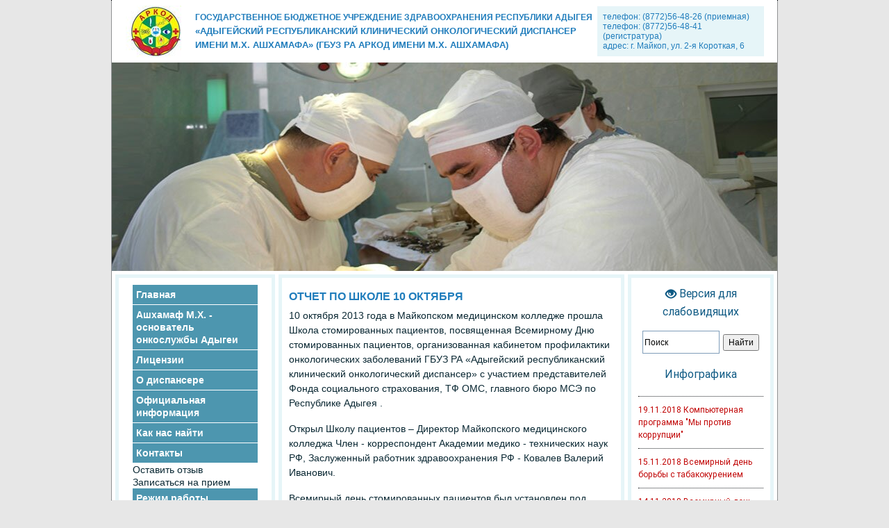

--- FILE ---
content_type: text/html; charset=utf-8
request_url: https://guarkod.ru/news/20131012.html
body_size: 5778
content:
<!DOCTYPE HTML>
<html>
<head>
  <meta http-equiv="content-type" content="text/html; charset=utf-8">
  <meta name="description" content="Официальный сайт ГБУЗ РА АРКОД (Государственное бюджетное учреждение здравоохранения Республики Адыгея «Адыгейский республиканский клинический онкологический диспансер»), как нас найти, контакты, расписание, события, профилактика">
  <meta name="keywords" content="онкология рак ГБУЗ РА АРКОД Майкоп Республика Адыгея Государственное бюджетное учреждение здравоохранения Республики Адыгея Адыгейский республиканский клинический онкологический диспансер Государственное Учреждение Адыгейский Республиканский Клинический Онкологический Диспансер">
  <link rel="icon" type="image/png" href="/favicon.png">
  <title>ГБУЗ РА АРКОД</title>
  <link rel="stylesheet" href="https://maxcdn.bootstrapcdn.com/font-awesome/4.7.0/css/font-awesome.min.css">
  <link href="/assets/css/bootstrap.min.css" rel="stylesheet">
  <link href="/assets/css/mdb.min.css" rel="stylesheet">
  <link href="/assets/css/style.css" rel="stylesheet">
  <link rel="stylesheet" href="/button-visually-impaired/css/bvi.min.css" type="text/css">
  <link rel="shortcut icon" href="/favicon.ico" type="image/x-icon">
  <script type="text/javascript" src="/js/jquery-1.7.1.min.js"></script>
  <link rel="stylesheet" href="/css/coin-slider-styles.css" type="text/css">
  <link rel="stylesheet" type="text/css" href="/fancybox/jquery.fancybox.css?v=2.1.5" media="screen">
  <link rel="stylesheet" type="text/css" href="/fancybox/helpers/jquery.fancybox-buttons.css?v=1.0.5">
  <link rel="stylesheet" type="text/css" href="/fancybox/jquery.fancybox-thumbs.css?v=1.0.7">
  <link href="/css/style.css" rel="stylesheet" type="text/css">
  <link href="/css/menu.css" rel="stylesheet" type="text/css">
  <link href="/css/guest.css" rel="stylesheet" type="text/css">
  <script type="text/javascript">
  $(document).ready(function() {
        $("a.grouped_elements").fancybox({
                                'overlayShow'   : true,
                                'transitionIn'  : 'elastic',
                                'transitionOut' : 'elastic',
                'hideOnContentClick' : true
                        });
  });
  </script>
  <script type="text/javascript" charset="utf-8">
        <!--
                $(function () { // run this code on page load (AKA DOM load)

                        /* set variables locally for increased performance */
                        var scroll_timer;
                        var displayed = false;
                        var $message = $('#message');
                        var $window = $(window);
                        var top = $(document.body).children(0).position().top;

                        /* react to scroll event on window */
                        $window.scroll(function () {
                                window.clearTimeout(scroll_timer);
                                scroll_timer = window.setTimeout(function () { // use a timer for performance
                                        if($window.scrollTop() <= top) // hide if at the top of the page
                                        {
                                                displayed = false;
                                                $message.fadeOut(500);
                                        }
                                        else if(displayed == false) // show if scrolling down
                                        {
                                                displayed = true;
                                                $message.stop(true, true).fadeIn(500).click(function () { $message.fadeOut(500); });
                                        }
                                }, 100);
                        });
                        $('#top-link').click(function(e) { 
                                e.preventDefault();
                                $.scrollTo(0,300); 
                           });
                });
                -->
  </script>
  <style type="text/css">
  .ya-page_js_yes .ya-site-form_inited_no { display: none; }
  </style>
<!-- Yandex.Metrika counter --> <script type="text/javascript" > (function(m,e,t,r,i,k,a){m[i]=m[i]||function(){(m[i].a=m[i].a||[]).push(arguments)}; m[i].l=1*new Date(); for (var j = 0; j < document.scripts.length; j++) {if (document.scripts[j].src === r) { return; }} k=e.createElement(t),a=e.getElementsByTagName(t)[0],k.async=1,k.src=r,a.parentNode.insertBefore(k,a)}) (window, document, "script", "https://mc.yandex.ru/metrika/tag.js", "ym"); ym(94129654, "init", { clickmap:true, trackLinks:true, accurateTrackBounce:true }); </script> <noscript><div><img src="https://mc.yandex.ru/watch/94129654" style="position:absolute; left:-9999px;" alt="" /></div></noscript> <!-- /Yandex.Metrika counter --></head>
<body>
  <div id="maket">
    <div id="header_top">
      <h1 class="log_text"><a class="log_text_link" href="/index.html"><span style="font-size:12px">Государственное бюджетное учреждение здравоохранения Республики Адыгея</span><br>
      «Адыгейский республиканский клинический онкологический диспансер<br>
      имени М.Х. Ашхамафа» (ГБУЗ РА АРКОД имени М.Х. Ашхамафа)</a></h1>
      <div class="log_contact bvi-hide">
        телефон: (8772)56-48-26 (приемная)<br>
        телефон: (8772)56-48-41 (регистратура)<br>
        адрес: г. Майкоп, ул. 2-я Короткая, 6
      </div>
    </div>
    <div id="header-niz" class="bvi-hide">
      <div id="coin-slider">
        <a href="/index.html"><img class="imgheader" src="/images/header/1.jpg" alt=""></a> <a href="/index.html"><img class="imgheader" src="/images/header/2.jpg" alt=""></a> <a href="/index.html"><img class="imgheader" src="/images/header/3.jpg" alt=""></a> <a href="/index.html"><img class="imgheader" src="/images/header/4.jpg" alt=""></a>
      </div>
    </div>
    <div id="left">
      <div class="sidebar_menu">
        <ul class="cssmenu">
          <li>
            <a href="/index.html">Главная</a>
          </li>
          <li>
            <a href="/ashhamaf.html">Ашхамаф М.Х. - основатель онкослужбы Адыгеи</a>
          </li>
          <li>
            <a href="/licenzii.html">Лицензии</a>
          </li>
          <li>
            <a href="/about.html">О диспансере</a>
          </li>
          <li>
            <a href="/inform.html">Официальная информация</a>
          </li>
          <li>
            <a href="/find.html">Как нас найти</a>
          </li>
          <li>
            <a href="/contact.html">Контакты</a>
          </li>
          <li>
            Оставить отзыв
          </li>
          <li>Записаться на прием</li>
          <li>
            <a href="/workinghours.html">Режим работы</a>
          </li>
          <li>
            <a href="/clinic.html">Амбулаторно-поликлиническое отделение</a>
          </li>
          <li>
            <a href="/onkostrag.html">Онкостраж</a>
          </li>
          <li>
            <a href="/prava.html">Пребывание в<br>
            ГБУЗ РА АРКОД им. М.Х. Ашхамафа</a>
          </li>
          <li>
            <a href="/philanthropy.html">Благотвори-<br>
            тельность</a>
          </li>
          <li>
            <a href="/profilaktika.html">Профилактика</a>
          </li>
          <li>
            <a href="/site/">Статьи</a>
          </li>
          <li>
            <a href="/formedic.html">Для медиков</a>
          </li>
          <li>
            <a href="/forpatient.html">Для пациентов</a>
          </li>
          <li class="bvi-hide">
            <a href="/video.html">Видеоматериалы</a>
          </li>
          <li class="bvi-hide">
            <a href="/infografika.html">Инфографика</a>
          </li>
          <li>
            <a href="/documents.html">Документы</a>
          </li>
          <li class="punkt_selected">
            <a href="/news.html">События>></a>
          </li>
          <li class="bvi-hide">
            <a href="/gallery.html">Галерея</a>
          </li>
          <li>
            <a href="/platn.html">Платные услуги</a>
          </li>
          <li>
            <a href="/oms.html">Обязательное<br>
            Медицинское<br>
            Страхование (ОМС)</a>
          </li>
          <li>
            <a href="/otzivi.html">Слова Благодарности</a>
          </li>
          <li>
            <a href="/vakansii.html">Вакансии</a>
          </li>
          <li>
            <a href="/presaonas.html">СМИ о нас</a>
          </li>
          <li>
            <a href="/ssilki.html">Ссылки</a>
          </li>
          <li>
            <a href="/sitemap.html">Карта сайта</a>
          </li>
        </ul>
      </div>
<img style="border-color:#ffffbf" border="1px" height="10px" width="10px" src="/images/otstup_left_sidebar.jpg" alt="">
      <div align="center">
<img src="/images/gosuslugi.png" width="178" style="margin-bottom: 10px; padding: 10px 0;" alt="Запишитесь к врачу на gosuslugi.ru и приходите без очереди"> <img src="/images/golosovaniye.jpg" width="188" style="margin-bottom: 10px;" alt="Участвовать в голосовании по качеству оказания услуг"> <img class="" src="/images/zdravra.png" width="145" style="margin-bottom: 10px;" alt="Здоровая россия"> <img class="bvi-hide" src="/images/gerb.jpg" width="110">
</div>
    </div>
    <div id="right">
    <div style="display:block; text-align:center; margin-bottom:10px;">
      <a href="#" class="bvi-panel-open"><i class="bvi-glyphicon bvi-glyphicon-eye"></i> Версия для слабовидящих</a>
    </div>
    <div class="ya-site-form ya-site-form_inited_no" onclick="return {'action':'https://guarkod.ru/search.html','arrow':false,'bg':'transparent','fontsize':12,'fg':'#000000','language':'ru','logo':'rb','publicname':'Поиск','suggest':true,'target':'_self','tld':'ru','type':2,'usebigdictionary':true,'searchid':2318641,'input_fg':'#000000','input_bg':'#ffffff','input_fontStyle':'normal','input_fontWeight':'normal','input_placeholder':'Поиск','input_placeholderColor':'#000000','input_borderColor':'#7f9db9'}">
      <form action="https://yandex.ru/search/site/" method="get" target="_self" accept-charset="utf-8">
        <input type="hidden" name="searchid" value="2318641"><input type="hidden" name="l10n" value="ru"><input type="hidden" name="reqenc" value=""><input type="search" name="text" value=""><input type="submit" value="Найти">
      </form>
    </div>
    <script type="text/javascript">
      (function(w,d,c){var s=d.createElement('script'),h=d.getElementsByTagName('script')[0],e=d.documentElement;if((' '+e.className+' ').indexOf(' ya-page_js_yes ')===-1){e.className+=' ya-page_js_yes';}s.type='text/javascript';s.async=true;s.charset='utf-8';s.src=(d.location.protocol==='https:'?'https:':'http:')+'//site.yandex.net/v2.0/js/all.js';h.parentNode.insertBefore(s,h);(w[c]||(w[c]=[])).push(function(){Ya.Site.Form.init()})})(window,document,'yandex_site_callbacks');
    </script>
    <div class="infografika_sidebar bvi-hide" style="margin-top:10px;margin-bottom:20px;">
      <a href="/infografika.html">Инфографика</a>
    </div>
    <div class="list_sidebar">
      <div class="li_sidebar">
        <a href="/news/20181119.html">19.11.2018 Компьютерная программа "Мы против коррупции"</a>
      </div>
      <div class="li_sidebar">
        <a href="/news/20181115.html">15.11.2018 Всемирный день борьбы с табакокурением</a>
      </div>
      <div class="li_sidebar">
        <a href="/news/20181114.html">14.11.2018 Всемирный день борьбы с сахарным диабетом</a>
      </div>
      <div class="li_sidebar">
        <a href="/profilaktika/20181103prof.html">29.10.2018 Всемирный день борьбы с инсультом - 2018!</a>
      </div>
    </div>
<img src="http://info.weather.yandex.net/maykop/3_white.ru.png" border="0" alt="Яндекс.Погода">
</div>
    <div id="content">
      <h1>Отчет по Школе 10 октября</h1>
      <p>10 октября 2013 года в Майкопском медицинском колледже прошла Школа стомированных пациентов, посвященная Всемирному Дню стомированных пациентов, организованная кабинетом профилактики онкологических заболеваний ГБУЗ РА «Адыгейский республиканский клинический онкологический диспансер» с участием представителей Фонда социального страхования, ТФ ОМС, главного бюро МСЭ по Республике Адыгея .</p>
      <p>Открыл Школу пациентов – Директор Майкопского медицинского колледжа Член - корреспондент Академии медико - технических наук РФ, Заслуженный работник здравоохранения РФ - Ковалев Валерий Иванович.</p>
      <p>Всемирный день стомированных пациентов был установлен под эгидой ООН и с 1976года отмечается ежегодно в первые дни октября в более чем 80 странах мира. Символом поддержки людей со стомами стала синяя ленточка.</p>
      <p>В Республике Адыгея мероприятия, посвященные этом Дню, проводятся Адыгейским республиканским клиническим онкологическим диспансером с 2011 года.</p>
      <p>Целью данного дня является консолидация пациентов со стомами по защите своих прав, привлечение внимания медицинских, социальных работников, руководителей Фондов, общественности к проблемам больных с нарушениями функции выделения.</p>
      <p>В Республике Адыгея проживают около 300 человек имеющих нарушения функции выделения.</p>
      <p>Участие в Школе приняли более 100 человек: пациенты, родственники, специалисты лечебных учреждений.</p>
      <p>В ходе мероприятия были рассмотрены следующие вопросы: «Программа индивидуальной реабилитации для стомированных пациентов», «Особенности ухода за стомой», «Социально-правовые аспекты медицинской помощи онкологическим больным», «Пациентские организации в Российской Федерации», и др.. По окончанию дискуссии были проведены индивидуальные консультации всем желающим. Много теплых слов услышали организаторы от пациентов и коллег.</p>
      <div class="bvi-hide">
        <table align="center" width="360" border="0">
          <tr align="center">
            <td align="center">
              <img class="kartin" src="/gallery/shkola/thumnail/1.jpg" alt="">
            </td>
            <td align="center">
              <img class="kartin" src="/gallery/shkola/thumnail/2.jpg" alt="">
            </td>
            <td align="center">
              <img class="kartin" src="/gallery/shkola/thumnail/3.jpg" alt="">
            </td>
          </tr>
          <tr align="center">
            <td align="center">
              <img class="kartin" src="/gallery/shkola/thumnail/4.jpg" alt="">
            </td>
            <td align="center">
              <img class="kartin" src="/gallery/shkola/thumnail/5.jpg" alt="">
            </td>
            <td align="center">
              <img class="kartin" src="/gallery/shkola/thumnail/6.jpg" alt="">
            </td>
          </tr>
          <tr align="center">
            <td align="center">
              <img class="kartin" src="/gallery/shkola/thumnail/7.jpg" alt="">
            </td>
            <td align="center">
              <img class="kartin" src="/gallery/shkola/thumnail/8.jpg" alt="">
            </td>
            <td align="center">
              <img class="kartin" src="/gallery/shkola/thumnail/9.jpg" alt="">
            </td>
          </tr>
          <tr align="center">
            <td align="center">
              <img class="kartin" src="/gallery/shkola/thumnail/10.jpg" alt="">
            </td>
            <td align="center">
              <img class="kartin" src="/gallery/shkola/thumnail/11.jpg" alt="">
            </td>
          </tr>
        </table>
      </div>
    </div>
    <script type="text/javascript" src="/assets/js/jquery-3.2.1.min.js"></script> 
    <script type="text/javascript" src="/assets/js/popper.min.js"></script> 
    <script type="text/javascript" src="/assets/js/bootstrap.min.js"></script> 
    <script type="text/javascript" src="/assets/js/mdb.min.js"></script> 
    <script src="https://ajax.googleapis.com/ajax/libs/jquery/1.11.3/jquery.min.js"></script> 
    <script type="text/javascript" src="/button-visually-impaired/js/responsivevoice.min.js?ver=1.5.3"></script> 
    <script type="text/javascript" src="/button-visually-impaired/js/bvi-init-panel.min.js?ver=0.1"></script> 
    <script type="text/javascript" src="/button-visually-impaired/js/bvi.min.js?ver=1.0.6"></script> 
    <script type="text/javascript" src="/button-visually-impaired/js/js.cookie.min.js?ver=2.1.3"></script> 
    <script type="text/javascript" src="/fancybox/jquery.mousewheel.pack.js"></script> 
    <script type="text/javascript" src="/fancybox/jquery.fancybox.pack.js"></script> 
    <script type="text/javascript" src="/fancybox/jquery.fancybox-buttons.js"></script> 
    <script type="text/javascript" src="/fancybox/jquery.fancybox-thumbs.js"></script> 
    <script type="text/javascript" src="/fancybox/jquery.fancybox-media.js"></script>
    <div id="footer">
      <div class="bvi-hide">
        <table width="100%" border="0" cellspacing="0" cellpadding="0">
          <tr>
            <td width="200px">
              <p class="log_niz">Диспансер<br>
              ГБУЗ РА АРКОД</p>
            </td>
            <td class="bottom-menu">
              <p><a href="/about.html" class="bottom-menu-lnk">О диспансере</a> | <a href="/find.html" class="bottom-menu-lnk">Как нас найти</a> | <a href="/prava.html" class="bottom-menu-lnk">Пребывание в ЛПУ</a> | <a href="/articles.html" class="bottom-menu-lnk">Статьи</a> | <a href="/formedic.html" class="bottom-menu-lnk">Для медиков</a> | <a href="/news.html" class="bottom-menu-lnk">События</a> | <a href="/gallery.html" class="bottom-menu-lnk">Галерея</a></p>
              <div class="copyright_label">
                Копирование информации без активной гиперссылки запрещено. © Все права защищены.
              </div>
            </td>
          </tr>
        </table>
      </div>
    </div>
  </div>
</body>
</html>


--- FILE ---
content_type: text/css;charset=UTF-8
request_url: https://guarkod.ru/css/style.css
body_size: 2570
content:
body, html { 
margin:0px; 
padding:0px;
background-color:#e7e7e7; 
} 

#maket { 
width:960px; 
margin:0 auto; 
background-color:#ffffff;
border-left: dotted 1px;
border-right: dotted 1px;
} 

#header_top{ 
background-color:#ffffff; 
  position: relative; /* удерживает LOGO */
} 

#header_niz{ 
background:url(../images/header/1.jpg);
min-height:300px;
} 

#left{ 
background-color:#00C0C0; 
width:200px; 
width:230px; 
float:left; 
  
    padding:10px;
    background:#ffffff;
	border:#e6f5f8 solid;
	border-width:5px;
	margin:5px;
} 

#right{ 
    position: relative;
width:180px; 
width:210px; 
background-color:#FFFF00; 
float:right; 
  
    padding:10px;
    background:#ffffff;
	border:#e6f5f8 solid;
	border-width:5px;
	margin:5px;
	text-align:center;    
	z-index: 200;
} 

#content{ 
    position: relative;
background-color:#8080FF; 
margin-left:240px;
margin-right:220px;
  
    padding:10px;
    background:#ffffff;
	border:#e6f5f8 solid;
	border-width:5px;
	margin-top:5px;
	margin-bottom:5px;
	min-height:400px;
	
	font-family: Arial, Helvetica, sans-serif;
	font-size:14px;
	color:#0a2833; 
	z-index: 200;
} 

#footer{ 
  background-color:#FFC0FF; 
  clear:both;     
  padding:0px;
  background:#4d96af;
}
#header-niz{
	height: 300px;
	overflow: hidden;
}

.log_text {
	font-family: Arial, Helvetica, sans-serif;
	color:#207dbc;
	padding:15px;
	padding-left:100px;
	margin:0;
	margin-left:20px;
	/*float:left;*/
	font-weight:bold;
	font-size:13px;
	/*letter-spacing:5px;*/
	line-height:20px;
	background:url(/images/logo.jpg) no-repeat scroll left center transparent;
}

.log_text_link {
	color:#207dbc;
	text-decoration:none;
}

.log_contact {
	/*float:right;*/
	
  width: 240px;
  /* height: 45px; */
  /* height: 55px; */
  background: #00f;
  position: absolute;
  top: 2px;
  left: 692px;
	
	font-size:12px;
	/*font-weight:bold;*/
	color:#207dbc;
	background-color:#e6f5f8;
	padding:8px;
	margin:7px;
	margin-right:20px;
  font-family:Arial, Helvetica, sans-serif;
  line-height:14px;
}

.log_contact_vidilen {
  font-weight:bold;
}

.log_niz {
  background-attachment:scroll;
  background-color:transparent;
  background-image:url(/images/bottom-logo.jpg);
  background-position:0 50%;
  background-repeat:no-repeat no-repeat;
  font-family:Arial, Helvetica, sans-serif;
  font-size:12px;
  font-weight:bold;
  margin-left:20px;
  padding:14px 14px 14px 45px;

  color: #FFFFFF;
	font-size: 14px;
	font-weight: bold;
	text-transform: uppercase;
	line-height: 14px;
}

.podpis a {
	font-family:Arial, Helvetica, sans-serif;
	font-size:12px;
	color:#FFFFFF;
	text-decoration:none;
}

.podpis a:hover {
	text-decoration:underline;
}

p, td { 
	font-family: Arial, Helvetica, sans-serif;
	/* text-align:justify; */
	text-align:text;
	font-size:14px;
	color:#0a2833;
}

h1 {
	font-family:Arial, Helvetica, sans-serif;
	font-size: 16px;
	line-height: 24px;
	font-weight: bold;
	color: #207dbc;
	margin: 0px;
	padding-left: 0px;
	padding-top: 5px;
	padding-bottom: 0px;
	text-transform: uppercase;
	margin-bottom: 5px;
}

h2 {
	font-family:Arial, Helvetica, sans-serif;
	font-size: 15px;
	line-height: 24px;
	font-weight: bold;
	color: #207dbc;
	margin: 0px;
	padding-left: 0px;
	padding-top: 8px;
	padding-bottom: 3px;
	text-transform: uppercase;
}

h3 {
	font-family:Arial, Helvetica, sans-serif;
	font-size: 14px;
	font-weight: bold;
	color: #207dbc;
	margin: 0px;
	padding-left: 0px;
	padding-top: 8px;
	padding-bottom: 3px;
	text-transform: uppercase;
}

.log:link, .log:visited, .log:active {
	text-decoration: none;
	color:#207dbc;
}


.podpis:link, .podpis:visited, .podpis:active {
	text-decoration: none;
	color:#FFF;
}

a{
	color: #0F5A84;
	text-decoration: underline;
}

a:hover{
	color: #1377A8;
	text-decoration: underline;
}

a.hidden {
	text-decoration: none;
	color: #000000;
	cursor:default;
}

form {
     margin:0;
     padding:0;
}

ul {
	margin-left:20px;
	margin-top:10px;
	padding:1px;
	list-style-type: square;
	line-height: 16px;
	
	font-family: Arial, Helvetica, sans-serif;
	text-align: left;
	font-size:16px;
	color:#0a2833;
}

ul li {
  margin-bottom: 10px;
  
	font-family: Arial, Helvetica, sans-serif;
	text-align:justify;
	text-align:left;
	font-size:14px;
	color:#0a2833;
	line-height: 1.3;
}

ol {
	margin-left:20px;
	margin-top:10px;
	padding:1px;
	line-height: 16px;
	
	font-family: Arial, Helvetica, sans-serif;
	text-align: left;
	font-size:16px;
	color:#0a2833;
}

ol li {
  margin-bottom: 10px;
  
	font-family: Arial, Helvetica, sans-serif;
	text-align:justify;
	text-align:left;
	font-size:14px;
	color:#0a2833;
	line-height: 1.3;
}
	
.bottom-menu {
	color: #000000;
	text-align: left;
	padding-top: 4px;
	padding-bottom: 4px;
	padding-left: 0px;
}

.bottom-menu-lnk {
	color: #000000;
	text-decoration: none;
}

.bottom-menu-lnk:hover {
	color: #000000;
	text-decoration: underline;
}


/*Новое*/

/*Гифка в вертикальном меню*/
.tv {
	border: 2px solid #165d76;
}

/*Иллюстрации в контенте*/
.cont {
	border: 2px solid #165d76;
	margin:10px;
	margin-right:15px;
}

.contarticl {
	border: 2px solid #165d76;
	display:block;
  	margin:auto;
	margin-top:5px;
	margin-bottom:5px;
	/*margin-right:8px;*/
}

/*Статьи в перечне*/
h3.articles {
	margin:0;
	font-family:Arial, Helvetica, sans-serif;
	font-size: 12px;
	line-height: 16px;
	font-weight: bold;
	color: #0a2833;
	margin: 0px;
	padding-left: 0px;
	padding-top: 5px;
	padding-top: 0;
	padding-bottom: 0px;
	margin-bottom: 5px;
	text-transform: uppercase;
}

.articles p {
	margin:0px;
	margin-bottom:10px;
}

div.articles {
	border:1px;
	border-bottom-style:dotted;	
	/*padding-left:5px;*/
	margin-bottom:10px;
}

/* Gallery ******************/
#tabgal {
margin:0px;
margin-left:0px;
}

.thumb {
padding-top:10px;
}

.text {
color:#165d76;
font-size:12px;
font-family:verdana;
}
.date {
color:#165d76;
font-size:10px;
font-family:verdana;
}

a img {
 border: none; /* Убираем границу */
}

.nav {
color:#165d76;
font-size:12px;
font-family:verdana;
font-weight:bold;
}

.nav2 {
color:#165d76;
font-size:10px;
font-family:verdana;
text-decoration:underline;
}

/*Отступы в списке*/

.ul_ost li{
/*padding-bottom:20px;*/
margin-bottom:5px;
}

/*Рамки вокруг картинок*/
img.kartin {
	display: block;
	margin: auto;
	border: 1px solid #207dbc;
	text-align:center;
	/*width:130px;*/
	max-width: 133px;
	height:100px;
	/*margin-right:10px;
	margin-left:10px;*/
	margin-top:5px;
	margin-bottom: 5px;
} 

img.rekl {
	border: 1px solid #207dbc;
	text-align: center;
	height:120px;
	/*height:112px;*/
	margin-right:10px;
	margin-left:10px;
	margin-top:5px;
	margin-bottom: 5px;
}

.infografika_sidebar {
	/* margin-bottom: 0px; */
	text-align:center;
}

.infografika_sidebar a{
	line-height:20px;
}
img.rekl_sidebar {
	display: inline-block;
    border: 1px solid #207dbc;
    text-align: center;
    width: 170px;
    margin-right: 0;
    margin-left: 0;
    margin-top: 0;
    margin-bottom: 10px;
}

#content td, #content td p {
	text-align: left;
}

#content td {
	padding: 5px;
}

/*Отзывы пациентов*/
img.otzivi {
	display:block;
	margin: 10px auto;
	width: 300px;
	border: 1px solid #207dbc;
}
/*/Отзывы пациентов*/

img.corona {
	display:block;
	margin: 10px auto;
	width: 450px;
	border: 0;
}

/*Официальная инфорамция*/
/*.oficinform td, .oficinform p {
	text-align: left;
}*/
/*/Официальная инфорамция*/
.copyright_label {
	color: #000;
	font-family: Arial, Helvetica, sans-serif;
    font-size: 14px;
    line-height: 14px;
}

.video_div {
	text-align:center;
	margin-top:20px;
}
.video_div video {
	display:inline-block;
	margin-bottom:20px;
}
.video_div .video_label {
	margin-bottom:15px;
}

.regim th {
	vertical-align:middle;
	padding:5px;
}
.regim td {
	vertical-align:top;
	min-width: 70px;
}

.rasp th {
	vertical-align:middle;
	padding:5px;
	font-size:12px;
}
.rasp td {
	vertical-align:top;
	min-width: 70px;
	font-size:12px;
}
.rasp .col1 {
	vertical-align:top;
	width: 160px;
}
.rasp .col2 {
	vertical-align:top;
	width: 90px;
}
.rasp .col3 {
	vertical-align:top;
	width: 190px;
}
.b-head__logo {
	display:none;
}
ul.sitemapul1 a{
	text-decoration:none;
}
ul.sitemapul1 a:hover{
	text-decoration:underline;
}
ul.sitemapul1>li{
	font-weight: 700;
	list-style: none;
}
ul.sitemapul2>li{
	font-weight: 400;
	list-style: none;
}
ul.sitemapul3>li{
	font-weight: 400;
	list-style: none;
}
/* список врачей */
.medic_list_h2 {
	margin-top:10px;
	margin-bottom:10px;
}
table.medic_list {
	border:1px solid black;
	border-collapse: collapse;
	background:#fff;
}
table.medic_list th {
	font-weight:700;
}
table.medic_list th, table.medic_list td {
	padding: 5px;
	vertical-align: top;
	border:1px solid black;
	font-size:14px;
}
/* /список врачей */
/* Версия для слабовидящих */
a.bvi-panel-open {
	text-decoration:none;
}
/* /Версия для слабовидящих */

.list_sidebar{
    border: 1px;
    border-top-style: dotted;
    margin-bottom: 16px;
}
.list_sidebar .li_sidebar{
    border: 1px;
    border-bottom-style: dotted;
    padding-top: 10px;
    padding-bottom: 10px;
	text-align:left;
	font-size:12px;
}
.list_sidebar .li_sidebar a{
	color: #c00000;
    text-decoration:none;
}
.list_sidebar .li_sidebar a:hover{
	text-decoration:underline;
}
.right_sidebar_block{
	margin-bottom: 16px;
	line-height: 18px;
}
.right_sidebar_block a{
	text-decoration:none;
}
.right_sidebar_block a:hover{
	text-decoration:underline;
}

.infografika_sidebar a{
	text-decoration:none;
}
.infografika_sidebar a:hover{
	text-decoration:underline;
}

--- FILE ---
content_type: text/css;charset=UTF-8
request_url: https://guarkod.ru/css/menu.css
body_size: 639
content:
/* Левое меню****************************************************************/
ul.cssmenu {
/* убираем отступы*/
   padding: 0;
   margin: auto;
/* убираем точки*/
   list-style: none;
   width: 180px;
}
/*зададим стиль для элементов списка*/
ul.cssmenu li {
/* Чтобы меню корректно отображалось в IE*/
float:left;
}
ul.cssmenu li {
margin-bottom:0px;
}
/* зададим стиль для анкора в списке*/
ul.cssmenu li a, ul.cssmenu li a:visited {
/* обязательно блочное отображение*/
   display: block;
/* укажем отступы*/
   padding: 5px;
/* сделаем промежутки между пунктами для красоты*/
   margin-bottom: 1px;
/* цвета фона и текста*/
   color: #ffffff;
   background-color: #4d96af;
   width: 180px;
   font-family:Verdana, Geneva, sans-serif;
   font-size:14px;
   text-decoration:none;
   font-weight:bold;
}
/* меняем цвета при наведении*/
ul.cssmenu li a:hover {
   color: #4d96af;
   background-color: #f3fdff;
}

ul.cssmenu li.punkt_selected a{
	color: #4d96af;
	background-color:#f3fdff;
	text-align:right;
}
/* Конец левого меню****************************************************************/

--- FILE ---
content_type: text/css;charset=UTF-8
request_url: https://guarkod.ru/css/guest.css
body_size: 469
content:
form.form{
    width: 460px;
    margin: 0 auto;
}

form.form div {
    padding:4px;
    margin: 4px 0;
    position:relative;
}

form.form input.text,
.textarea {
    padding:5px 10px;
    height:20px;
    border:1px solid #ddd;
    background:url(images/bginput.jpg) repeat-x bottom #fff;
    position:relative;
    z-index:2;
}

form.form input.text {
    width:290px;
}

form.form .textarea {
    height:150px;
    width:290px;
}

form.form label {
    float:left;
    width:120px;
    text-align:right;
    margin-right:15px;
}

form.form .btn {
    display:block;
    height:31px;
    padding:0 10px;
    background:url(images/bgbtn.jpg) repeat-x;
    border:1px solid #e1e0df;
    outline:none;
    cursor: pointer;
}

/* CSS3 */
form.form .btn,
form.form .text,
form.form .textarea { 
-moz-border-radius:8px;
-webkit-border-radius:8px;
border-radius:8px;
}


div.error_field{
    background: #FEDAFB;
    border: 1px solid #FA74F0;
}

div.errors{
    width: 440px;
    margin: 15px auto;
    padding: 10px;
    border: 1px solid #ccc;
    background: #e6f5f8;
}

div.errors .error{
    color: #207dbc;
    margin: 5px;
}